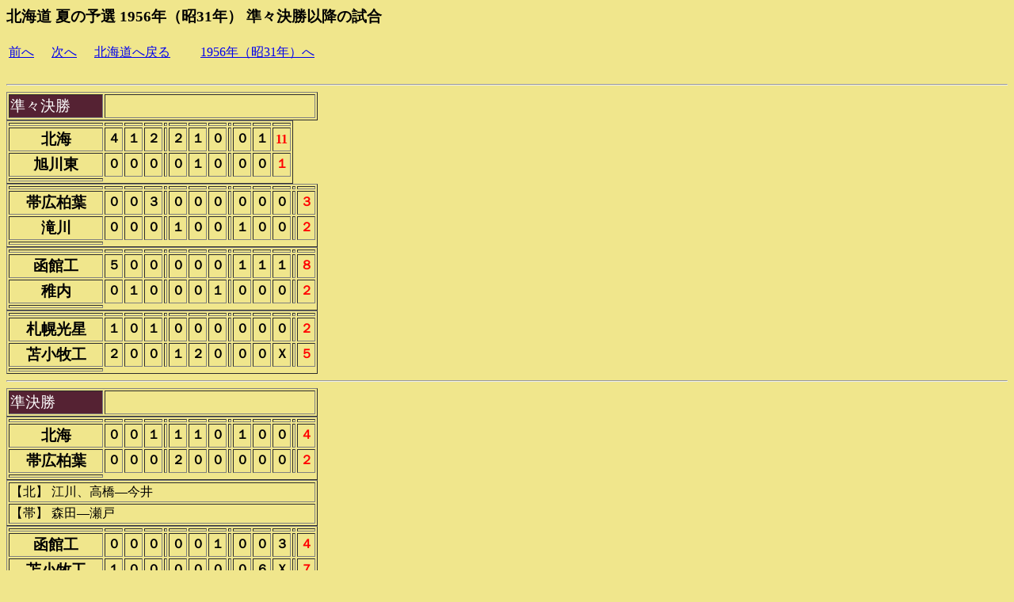

--- FILE ---
content_type: text/html
request_url: http://koushien.s100.xrea.com/yosenhokkaidotohoku/hokkaido/56.htm
body_size: 952
content:
<html>
<head>
<meta name="viewport" content="width=device-width,initial-scale=1">
<meta http-equiv="Content-Type"
content="text/html;charset="Shift" JIS">
<title>�k�C���Ă̗\�I1956�N�i��31�N�j</title>
</head>
<body bgcolor="khaki">
<h3><a name="ue">�k�C�� �Ă̗\�I 1956�N�i��31�N�j ���X�����ȍ~�̎���</a></h3>
<table>
<tr>
<td width="50"><a href="55.htm">�O��</a></td><td width="50">
<a href="57.htm">����</a></td><td width="130">
<a href="../hokkaido.htm">�k�C���֖߂�</a></td>
<td><a href="../../nendobetu/56.htm">1956�N�i��31�N�j��</a></td>
</tr>
</table><br>
<hr>

<table border>
<td width="115" bgcolor="#552233"><font color="white"><big>���X����</big></font></td><td width="262"></td>
</table>
<table border>
<tr>
<th width="115"></th>
<th width="19"></th><th width="19"></th><th width="19"></th>
<th></th>
<th width="19"></th><th width="19"></th><th width="19"></th>
<th></th>
<th width="19"></th><th width="19"></th>
<th width="19"></th>
</tr>
<tr>
<th><big>�k�C</big></th>
<th>�S</th><th>�P</th><th>�Q</th><th></th>
<th>�Q</th><th>�P</th><th>�O</th><th></th>
<th>�O</th><th>�P</th>
<th><font color="red">11</font></th>
</tr>
<tr>
<th><big>���쓌</big></th>
<th>�O</th><th>�O</th><th>�O</th><th></th>
<th>�O</th><th>�P</th><th>�O</th><th></th>
<th>�O</th><th>�O</th>
<th><font color="red">�P</font></th>
</tr>
<tr>
<th></th>
</tr>
</table>
<table border>
<tr>
<th width="115"></th>
<th width="19"></th><th width="19"></th><th width="19"></th>
<th></th>
<th width="19"></th><th width="19"></th><th width="19"></th>
<th></th>
<th width="19"></th><th width="19"></th><th width="19"></th>
<th></th>
<th width="19"></th>
</tr>
<tr>
<th><big>�эL���t</big></th>
<th>�O</th><th>�O</th><th>�R</th><th></th>
<th>�O</th><th>�O</th><th>�O</th><th></th>
<th>�O</th><th>�O</th><th>�O</th><th></th>
<th><font color="red">�R</font></th>
</tr>
<tr>
<th><big>���</big></th>
<th>�O</th><th>�O</th><th>�O</th><th></th>
<th>�P</th><th>�O</th><th>�O</th><th></th>
<th>�P</th><th>�O</th><th>�O</th><th></th>
<th><font color="red">�Q</font></th>
</tr>
<tr>
<th></th>
</tr>
</table>
<table border>
<tr>
<th width="115"></th>
<th width="19"></th><th width="19"></th><th width="19"></th>
<th></th>
<th width="19"></th><th width="19"></th><th width="19"></th>
<th></th>
<th width="19"></th><th width="19"></th><th width="19"></th>
<th></th>
<th width="19"></th>
</tr>
<tr>
<th><big>���ٍH</big></th>
<th>�T</th><th>�O</th><th>�O</th><th></th>
<th>�O</th><th>�O</th><th>�O</th><th></th>
<th>�P</th><th>�P</th><th>�P</th><th></th>
<th><font color="red">�W</font></th>
</tr>
<tr>
<th><big>�t��</big></th>
<th>�O</th><th>�P</th><th>�O</th><th></th>
<th>�O</th><th>�O</th><th>�P</th><th></th>
<th>�O</th><th>�O</th><th>�O</th><th></th>
<th><font color="red">�Q</font></th>
</tr>
<tr>
<th></th>
</tr>
</table>
<table border>
<tr>
<th width="115"></th>
<th width="19"></th><th width="19"></th><th width="19"></th>
<th></th>
<th width="19"></th><th width="19"></th><th width="19"></th>
<th></th>
<th width="19"></th><th width="19"></th><th width="19"></th>
<th></th>
<th width="19"></th>
</tr>
<tr>
<th><big>�D�y����</big></th>
<th>�P</th><th>�O</th><th>�P</th><th></th>
<th>�O</th><th>�O</th><th>�O</th><th></th>
<th>�O</th><th>�O</th><th>�O</th><th></th>
<th><font color="red">�Q</font></th>
</tr>
<tr>
<th><big>�Ϗ��q�H</big></th>
<th>�Q</th><th>�O</th><th>�O</th><th></th>
<th>�P</th><th>�Q</th><th>�O</th><th></th>
<th>�O</th><th>�O</th><th>�w</th><th></th>
<th><font color="red">�T</font></th>
</tr>
<tr>
<th></th>
</tr>
</table><hr>



<table border>
<td width="115" bgcolor="#552233"><font color="white"><big>������</big></font></td><td width="262"></td>
</table>
<table border>
<tr>
<th width="115"></th>
<th width="19"></th><th width="19"></th><th width="19"></th>
<th></th>
<th width="19"></th><th width="19"></th><th width="19"></th>
<th></th>
<th width="19"></th><th width="19"></th><th width="19"></th>
<th></th>
<th width="19"></th>
</tr>
<tr>
<th><big>�k�C</big></th>
<th>�O</th><th>�O</th><th>�P</th><th></th>
<th>�P</th><th>�P</th><th>�O</th><th></th>
<th>�P</th><th>�O</th><th>�O</th><th></th>
<th><font color="red">�S</font></th>
</tr>
<tr>
<th><big>�эL���t</big></th>
<th>�O</th><th>�O</th><th>�O</th><th></th>
<th>�Q</th><th>�O</th><th>�O</th><th></th>
<th>�O</th><th>�O</th><th>�O</th><th></th>
<th><font color="red">�Q</font></th>
</tr>
<tr>
<th></th>
</tr>
</table>

<table border>
<tr>
<td width="383">�y�k�z �]��A�����\����</td>
</tr>
<tr>
<td>�y�сz �X�c�\����</td>
</tr>
</table>
<table border>
<tr>
<th width="115"></th>
<th width="19"></th><th width="19"></th><th width="19"></th>
<th></th>
<th width="19"></th><th width="19"></th><th width="19"></th>
<th></th>
<th width="19"></th><th width="19"></th><th width="19"></th>
<th></th>
<th width="19"></th>
</tr>
<tr>
<th><big>���ٍH</big></th>
<th>�O</th><th>�O</th><th>�O</th><th></th>
<th>�O</th><th>�O</th><th>�P</th><th></th>
<th>�O</th><th>�O</th><th>�R</th><th></th>
<th><font color="red">�S</font></th>
</tr>
<tr>
<th><big>�Ϗ��q�H</big></th>
<th>�P</th><th>�O</th><th>�O</th><th></th>
<th>�O</th><th>�O</th><th>�O</th><th></th>
<th>�O</th><th>�U</th><th>�w</th><th></th>
<th><font color="red">�V</font></th>
</tr>
<tr>
<th></th>
</tr>
</table>

<table border>
<tr>
<td width="383">�y���z ���{�\����</td>
</tr>
<tr>
<td>�y�ρz �����\���q</td>
</tr>
</table><hr></a>
<table border>
<td width="115" bgcolor="#332255"><font color="white"><big>����<big></font></td><td width="262">�i�эL�j</td>
</table>
<table border>
<tr>
<th width="115"></th>
<th width="19"></th><th width="19"></th><th width="19"></th>
<th></th>
<th width="19"></th><th width="19"></th><th width="19"></th>
<th></th>
<th width="19"></th><th width="19"></th><th width="19"></th>
<th></th>
<th width="19"></th>
</tr>
<tr>
<th><big>�k�C</big></th>
<th>�O</th><th>�P</th><th>�P</th><th></th>
<th>�O</th><th>�P</th><th>�U</th><th></th>
<th>�O</th><th>�Q</th><th>�O</th><th></th>
<th><font color="red">11</font></th>
</tr>
<tr>
<th><big>�Ϗ��q�H</big></th>
<th>�O</th><th>�O</th><th>�O</th><th></th>
<th>�P</th><th>�O</th><th>�O</th><th></th>
<th>�O</th><th>�P</th><th>�P</th><th></th>
<th><font color="red">�R</font></th>
</tr>
<tr>
<th></th>
</tr>
</table>
<table border>
<tr>
<td width="383">�y�k�z �]��A�����\����</td>
</tr>
<tr>
<td>�y�ρz �ܓc�A�H���A�����\���q</td>
</tr>
</table>





<hr><br>

</body>
</html>